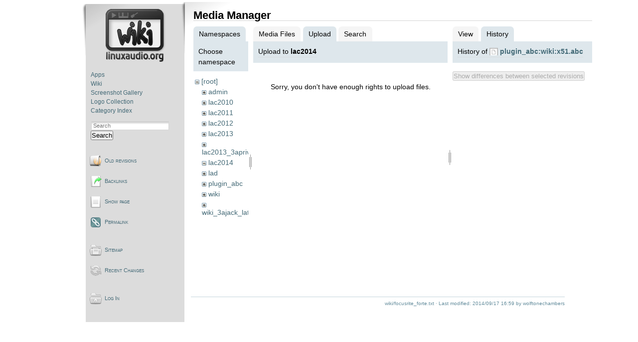

--- FILE ---
content_type: text/html; charset=utf-8
request_url: https://wiki.linuxaudio.org/wiki/focusrite_forte?tab_files=upload&do=media&tab_details=history&image=plugin_abc%3Awiki%3Ax51.abc&ns=lac2014
body_size: 2941
content:
<!DOCTYPE html PUBLIC "-//W3C//DTD XHTML 1.0 Transitional//EN"
 "http://www.w3.org/TR/xhtml1/DTD/xhtml1-transitional.dtd">
<html xmlns="http://www.w3.org/1999/xhtml" xml:lang="en"
 lang="en" dir="ltr">
<head>
  <meta http-equiv="Content-Type" content="text/html; charset=utf-8" />
  <title>
    wiki:focusrite_forte    [Linux-Sound]
  </title>

  <meta name="generator" content="DokuWiki"/>
<meta name="robots" content="noindex,nofollow"/>
<link rel="search" type="application/opensearchdescription+xml" href="/lib/exe/opensearch.php" title="Linux-Sound"/>
<link rel="start" href="/"/>
<link rel="contents" href="/wiki/focusrite_forte?do=index" title="Sitemap"/>
<link rel="manifest" href="/lib/exe/manifest.php" crossorigin="use-credentials"/>
<link rel="alternate" type="application/rss+xml" title="Recent Changes" href="/feed.php"/>
<link rel="alternate" type="application/rss+xml" title="Current namespace" href="/feed.php?mode=list&amp;ns=wiki"/>
<link rel="alternate" type="text/html" title="Plain HTML" href="/_export/xhtml/wiki/focusrite_forte"/>
<link rel="alternate" type="text/plain" title="Wiki Markup" href="/_export/raw/wiki/focusrite_forte"/>
<link rel="stylesheet" href="/lib/exe/css.php?t=lau2&amp;tseed=872522e34d16dbd09244187885a41aa0"/>
<script >var NS='wiki';var JSINFO = {"plugin_folded":{"hide":"hide","reveal":"reveal"},"isadmin":0,"isauth":0,"id":"wiki:focusrite_forte","namespace":"wiki","ACT":"media","useHeadingNavigation":1,"useHeadingContent":1};(function(H){H.className=H.className.replace(/\bno-js\b/,'js')})(document.documentElement);</script>
<script src="/lib/exe/jquery.php?tseed=8faf3dc90234d51a499f4f428a0eae43" defer="defer"></script>
<script src="/lib/exe/js.php?t=lau2&amp;tseed=872522e34d16dbd09244187885a41aa0" defer="defer"></script>
  <link rel="shortcut icon" href="/lib/tpl/lau2/images/favicon.ico" />

  </head>

<body>
<div class="dokuwiki">
  
    <div class="sideandpage" >
	<div class="sideleft">
			<div class="userbar">
				<div id="sidebarActionTableId">
				<table><tr><td>
					<div class="smallpadding">
					<div id="sidebar">
							<div style="text-align:center; margin-bottom:1.5em;"><a href="http://wiki.linuxaudio.org" accesskey="h" title="[ALT+H]"><img src="/lib/tpl/lau2//images/logo-wiki.png" alt="http://wiki.linuxaudio.org"/></a></div>
	<ul class="primary">
<li class="level1"><div class="li"> <a href="/apps/start" class="wikilink1" target="_parent" title="apps:start" data-wiki-id="apps:start">Apps</a></div></li><li class="level1"><div class="li"> <a href="/wiki/start" class="wikilink1" target="_parent" title="wiki:start" data-wiki-id="wiki:start">Wiki</a></div></li><li class="level1"><div class="li"> <a href="/apps/screenshots" class="wikilink1" target="_parent" title="apps:screenshots" data-wiki-id="apps:screenshots">Screenshot Gallery</a></div></li><li class="level1"><div class="li"> <a href="/apps/logos" class="wikilink1" target="_parent" title="apps:logos" data-wiki-id="apps:logos">Logo Collection</a></div></li><li class="level1"><div class="li"> <a href="/apps/categories/start" class="wikilink1" target="_parent" title="apps:categories:start" data-wiki-id="apps:categories:start">Category Index</a></div></li></ul>					</div>
					</div>
					<div style="margin-top:1em">
					      <form action="/start" method="get" role="search" class="search doku_form" id="dw__search" accept-charset="utf-8"><input type="hidden" name="do" value="search" /><input type="hidden" name="id" value="wiki:focusrite_forte" /><div class="no"><input name="q" type="text" class="edit" title="[F]" accesskey="f" placeholder="Search" autocomplete="on" id="qsearch__in" value="" /><button value="1" type="submit" title="Search">Search</button><div id="qsearch__out" class="ajax_qsearch JSpopup"></div></div></form>					</div>
				</td></tr></table>
				</div>

						<div id="pageActionTableId"  ><div>
		        <table cellspacing="0" cellpadding="2" border="0" width="100%" >
		          <tr><td>
																<div class="smallpadding"><a href="/wiki/focusrite_forte?do=revisions"  class="action revs" accesskey="o" rel="nofollow" title="Old revisions [O]">Old revisions</a></div></td></tr><tr><td>
																	      							<div class="smallpadding"><a href="/wiki/focusrite_forte?do=backlink"  class="action backlink" rel="nofollow" title="Backlinks">Backlinks</a></div></td></tr><tr><td>
																	      							<div class="smallpadding"><a href="/wiki/focusrite_forte?do="  class="action show" accesskey="v" rel="nofollow" title="Show page [V]">Show page</a></div></td></tr><tr><td>
																	      							<div class="smallpadding"><a href="/wiki/focusrite_forte?rev=1410973161" class="action permalink" rel="nofollow">Permalink</a></div></td></tr><tr><td>
			</td></tr></table></div></div>


						<div id="wikiActionTableId"  ><div>
		        <table cellspacing="0" cellpadding="2" border="0" width="100%" >
				<tr><td>
																<div class="smallpadding"><a href="/wiki/focusrite_forte?do=index"  class="action index" accesskey="x" rel="nofollow" title="Sitemap [X]">Sitemap</a></div></td></tr><tr><td>
																	      							<div class="smallpadding"><a href="/wiki/focusrite_forte?do=recent"  class="action recent" accesskey="r" rel="nofollow" title="Recent Changes [R]">Recent Changes</a></div></td></tr><tr><td>
																			</td></tr></table></div></div>
	

						<div id="userActionTableId"  ><div>
		        <table cellspacing="0" cellpadding="2" border="0" width="100%" >
				<tr><td>
														        <div class="smallpadding"><a href="/wiki/focusrite_forte?do=login&amp;sectok="  class="action login" rel="nofollow" title="Log In">Log In</a>																		</div></td></tr><tr><td>
																																												</td></tr></table></div></div>

					<div style="font-size:70%; margin:10px 20px 5px 30px; text-align:center;">
			</div>
		</div>
      </div>

  
	      <div class="mainright" >
	        <div class="page">
        	  <!-- wikipage start -->
	          <div id="mediamanager__page">
<h1>Media Manager</h1>
<div class="panel namespaces">
<h2>Namespaces</h2>
<div class="panelHeader">Choose namespace</div>
<div class="panelContent" id="media__tree">

<ul class="idx">
<li class="media level0 open"><img src="/lib/images/minus.gif" alt="−" /><div class="li"><a href="/wiki/focusrite_forte?ns=&amp;tab_files=files&amp;do=media&amp;tab_details=history&amp;image=plugin_abc%3Awiki%3Ax51.abc" class="idx_dir">[root]</a></div>
<ul class="idx">
<li class="media level1 closed"><img src="/lib/images/plus.gif" alt="+" /><div class="li"><a href="/wiki/focusrite_forte?ns=admin&amp;tab_files=files&amp;do=media&amp;tab_details=history&amp;image=plugin_abc%3Awiki%3Ax51.abc" class="idx_dir">admin</a></div></li>
<li class="media level1 closed"><img src="/lib/images/plus.gif" alt="+" /><div class="li"><a href="/wiki/focusrite_forte?ns=lac2010&amp;tab_files=files&amp;do=media&amp;tab_details=history&amp;image=plugin_abc%3Awiki%3Ax51.abc" class="idx_dir">lac2010</a></div></li>
<li class="media level1 closed"><img src="/lib/images/plus.gif" alt="+" /><div class="li"><a href="/wiki/focusrite_forte?ns=lac2011&amp;tab_files=files&amp;do=media&amp;tab_details=history&amp;image=plugin_abc%3Awiki%3Ax51.abc" class="idx_dir">lac2011</a></div></li>
<li class="media level1 closed"><img src="/lib/images/plus.gif" alt="+" /><div class="li"><a href="/wiki/focusrite_forte?ns=lac2012&amp;tab_files=files&amp;do=media&amp;tab_details=history&amp;image=plugin_abc%3Awiki%3Ax51.abc" class="idx_dir">lac2012</a></div></li>
<li class="media level1 closed"><img src="/lib/images/plus.gif" alt="+" /><div class="li"><a href="/wiki/focusrite_forte?ns=lac2013&amp;tab_files=files&amp;do=media&amp;tab_details=history&amp;image=plugin_abc%3Awiki%3Ax51.abc" class="idx_dir">lac2013</a></div></li>
<li class="media level1 closed"><img src="/lib/images/plus.gif" alt="+" /><div class="li"><a href="/wiki/focusrite_forte?ns=lac2013_3aprivate&amp;tab_files=files&amp;do=media&amp;tab_details=history&amp;image=plugin_abc%3Awiki%3Ax51.abc" class="idx_dir">lac2013_3aprivate</a></div></li>
<li class="media level1 open"><img src="/lib/images/minus.gif" alt="−" /><div class="li"><a href="/wiki/focusrite_forte?ns=lac2014&amp;tab_files=files&amp;do=media&amp;tab_details=history&amp;image=plugin_abc%3Awiki%3Ax51.abc" class="idx_dir">lac2014</a></div></li>
<li class="media level1 closed"><img src="/lib/images/plus.gif" alt="+" /><div class="li"><a href="/wiki/focusrite_forte?ns=lad&amp;tab_files=files&amp;do=media&amp;tab_details=history&amp;image=plugin_abc%3Awiki%3Ax51.abc" class="idx_dir">lad</a></div></li>
<li class="media level1 closed"><img src="/lib/images/plus.gif" alt="+" /><div class="li"><a href="/wiki/focusrite_forte?ns=plugin_abc&amp;tab_files=files&amp;do=media&amp;tab_details=history&amp;image=plugin_abc%3Awiki%3Ax51.abc" class="idx_dir">plugin_abc</a></div></li>
<li class="media level1 closed"><img src="/lib/images/plus.gif" alt="+" /><div class="li"><a href="/wiki/focusrite_forte?ns=wiki&amp;tab_files=files&amp;do=media&amp;tab_details=history&amp;image=plugin_abc%3Awiki%3Ax51.abc" class="idx_dir">wiki</a></div></li>
<li class="media level1 closed"><img src="/lib/images/plus.gif" alt="+" /><div class="li"><a href="/wiki/focusrite_forte?ns=wiki_3ajack_latency_tests&amp;tab_files=files&amp;do=media&amp;tab_details=history&amp;image=plugin_abc%3Awiki%3Ax51.abc" class="idx_dir">wiki_3ajack_latency_tests</a></div></li>
</ul></li>
</ul>
</div>
</div>
<div class="panel filelist">
<h2 class="a11y">Media Files</h2>
<ul class="tabs">
<li><a href="/wiki/focusrite_forte?tab_files=files&amp;do=media&amp;tab_details=history&amp;image=plugin_abc%3Awiki%3Ax51.abc&amp;ns=lac2014">Media Files</a></li>
<li><strong>Upload</strong></li>
<li><a href="/wiki/focusrite_forte?tab_files=search&amp;do=media&amp;tab_details=history&amp;image=plugin_abc%3Awiki%3Ax51.abc&amp;ns=lac2014">Search</a></li>
</ul>
<div class="panelHeader">
<h3>Upload to <strong>lac2014</strong></h3>
</div>
<div class="panelContent">
<div class="upload">
<div class="nothing">Sorry, you don't have enough rights to upload files.</div>
</div>
</div>
</div>
<div class="panel file">
<h2 class="a11y">File</h2>
<ul class="tabs">
<li><a href="/wiki/focusrite_forte?tab_details=view&amp;do=media&amp;tab_files=upload&amp;image=plugin_abc%3Awiki%3Ax51.abc&amp;ns=lac2014">View</a></li>
<li><strong>History</strong></li>
</ul>
<div class="panelHeader"><h3>History of <strong><a href="/_media/plugin_abc/wiki/x51.abc" class="select mediafile mf_abc" title="View original file">plugin_abc:wiki:x51.abc</a></strong></h3></div>
<div class="panelContent">
<form id="page__revisions" action="/wiki/focusrite_forte?image=plugin_abc%3Awiki%3Ax51.abc&amp;do=media&amp;tab_files=upload&amp;tab_details=history&amp;ns=lac2014" class="changes doku_form" method="post" accept-charset="utf-8"><input type="hidden" name="sectok" value="" /><input type="hidden" name="mediado" value="diff" /><div class="no"><ul ></ul><button name="do[diff]" value="1" type="submit">Show differences between selected revisions</button></div></form><div class="pagenav"></div></div>
</div>
</div>
	          <!-- wikipage stop -->
        	</div>
			<div class="clearer"></div>
			<div class="stylefoot">
			  <div class="meta">
				<div class="user">
				  				</div>
				<div class="doc">
				  <bdi>wiki/focusrite_forte.txt</bdi> · Last modified: <time datetime="2014-09-17T16:59:21+0000">2014/09/17 16:59</time> by <bdi>wolftonechambers</bdi>				</div>
			  </div>
			</div>
			<div class="clearer"></div>
	     </div>
  </div>

  <div class="clearer"></div>
  </div>

<div class="no"><img src="/lib/exe/taskrunner.php?id=wiki%3Afocusrite_forte&amp;1768706259" width="2" height="1" alt="" /></div>
</body>
</html>
